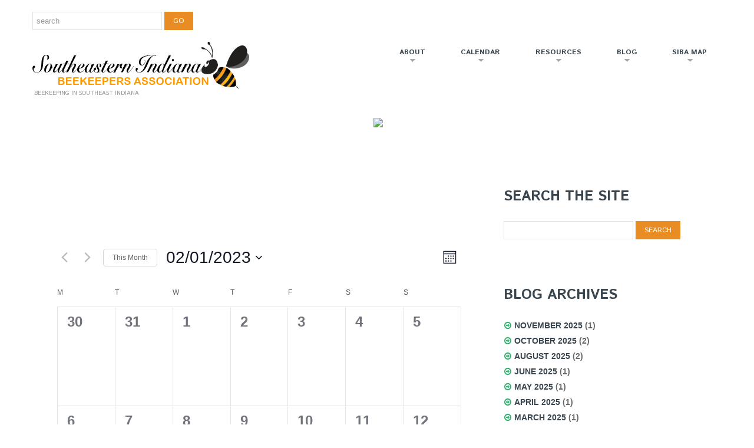

--- FILE ---
content_type: text/css
request_url: https://www.indianahoney.org/wp-content/themes/environmental-management-wordpress-theme-child-theme/style.css
body_size: -265
content:
/*--
	Theme Name: theme52293
	Theme URI: http://info.template-help.com/help/
	Description: A theme for Wordpress 4.4.x
	Author: Template_Help.com
	Author URI: http://info.template-help.com/help/
	Template: CherryFramework
	Version: 3.1.5
--*/

/* ----------------------------------------
	Please, You may put custom CSS here
---------------------------------------- */



--- FILE ---
content_type: text/css
request_url: https://www.indianahoney.org/wp-content/popupally-scripts/1-popupally-style.css?ver=2.1.6.5
body_size: 1873
content:
#popup-box-gfcr-1 .clear-gfcr, #popup-embedded-box-gfcr-1 .clear-gfcr {clear: both !important; height:0px !important; width: 100% !important;}#popup-box-gfcr-1.popupally-overlay-gfcr-1 {width:100%;height:100%;overflow:hidden;position:fixed;bottom:0;right:0;display:none;background-color:rgba(80,80,80,0.5) !important;}#popup-box-gfcr-1.popupally-opened-gfcr-1 {display:block !important;z-index:999999 !important;}#popup-box-gfcr-1 input, #popup-embedded-box-gfcr-1 input{min-width:initial !important;max-width:none !important;min-height:initial !important;max-height:none !important;}#popup-box-gfcr-1 .popupally-outer-gfcr-1, #popup-embedded-box-gfcr-1.popupally-outer-embedded-gfcr-1 {width:650px !important;background-color:#FEFEFE !important;}.popupally-end-page-follow-jehjsq-1 {	position:fixed !important;	bottom:0 !important;	z-index:99999 !important;}#popup-box-gfcr-1 .popupally-outer-gfcr-1 {position:absolute !important;top:20%;left:50%;margin-left:-325px;-webkit-box-shadow: 0 10px 25px rgba(0,0,0,0.5);-moz-box-shadow: 0 10px 25px rgba(0,0,0,0.5);box-shadow: 0 10px 25px rgba(0,0,0,0.5);-webkit-border-radius: 4px !important;-moz-border-radius: 4px !important;border-radius: 4px !important;z-index:999999 !important;}#popup-embedded-box-gfcr-1.popupally-outer-embedded-gfcr-1 {margin:0 auto !important;clear:both !important;-webkit-box-shadow: 0 10px 25px rgba(0,0,0,0.5);-moz-box-shadow: 0 10px 25px rgba(0,0,0,0.5);box-shadow: 0 10px 25px rgba(0,0,0,0.5);-webkit-border-radius: 4px;-moz-border-radius: 4px;border-radius: 4px;}#popup-box-gfcr-1 .popupally-inner-gfcr-1,#popup-embedded-box-gfcr-1 .popupally-inner-gfcr-1{overflow:visible !important;height:auto !important;padding:20px !important;text-align:center !important;}#popup-box-gfcr-1 .popupally-inner-gfcr-1 .content-gfcr,#popup-embedded-box-gfcr-1 .popupally-inner-gfcr-1 .content-gfcr {text-align: center !important;vertical-align: middle !important;width:100% !important;box-sizing:border-box !important;-moz-box-sizing:border-box !important;}#popup-box-gfcr-1 .popupally-inner-gfcr-1 .desc-gfcr,#popup-embedded-box-gfcr-1 .popupally-inner-gfcr-1 .desc-gfcr {font-family: "Palatino Linotype", "Book Antiqua", Palatino, serif !important;font-size:28px !important;line-height:30px !important;font-weight:700 !important;margin: 0 0 10px 0 !important;color:#444444 !important;display:block !important;text-align:center !important;box-sizing:border-box !important;-moz-box-sizing:border-box !important;cursor: pointer !important;}#popup-box-gfcr-1 .popupally-inner-gfcr-1 .popupally-center-gfcr .content-gfcr input[type="text"].field-gfcr,#popup-embedded-box-gfcr-1 .popupally-inner-gfcr-1 .popupally-center-gfcr .content-gfcr input[type="text"].field-gfcr,#popup-box-gfcr-1 .popupally-inner-gfcr-1 .popupally-center-gfcr .content-gfcr input[type="email"].field-gfcr,#popup-embedded-box-gfcr-1 .popupally-inner-gfcr-1 .popupally-center-gfcr .content-gfcr input[type="email"].field-gfcr {display:block !important;padding:15px 12px 15px 12px !important;margin:0 auto 10px auto !important;width:100% !important;font-family:Arial, Helvetica, sans-serif !important;font-size:16px !important;font-weight:400 !important;line-height:21px !important;color:#444444 !important;text-align:left !important;border: 1px solid #d4d3d3 !important;background:#f6f6f6 !important;-webkit-box-shadow: 0 1px 0 rgba(255,255,255,0.67),inset 0 1px 3px rgba(5,5,5,0.13) !important;-moz-box-shadow: 0 1px 0 rgba(255,255,255,0.67),inset 0 1px 3px rgba(5,5,5,0.13) !important;box-shadow: 0 1px 0 rgba(255,255,255,0.67),inset 0 1px 3px rgba(5,5,5,0.13) !important;-webkit-border-radius:3px !important;-moz-border-radius:3px !important;border-radius:3px !important;box-sizing:border-box !important;-moz-box-sizing:border-box !important;height:auto !important;float:none !important;}#popup-box-gfcr-1 .popupally-inner-gfcr-1 .popupally-center-gfcr .content-gfcr input[type="text"].field-gfcr::-webkit-input-placeholder,#popup-box-gfcr-1 .popupally-inner-gfcr-1 .popupally-center-gfcr .content-gfcr input[type="email"].field-gfcr::-webkit-input-placeholder{color:#444444 !important;}#popup-box-gfcr-1 .popupally-inner-gfcr-1 .popupally-center-gfcr .content-gfcr input[type="text"].field-gfcr:-moz-placeholder,#popup-box-gfcr-1 .popupally-inner-gfcr-1 .popupally-center-gfcr .content-gfcr input[type="email"].field-gfcr:-moz-placeholder{color:#444444 !important;}#popup-box-gfcr-1 .popupally-inner-gfcr-1 .popupally-center-gfcr .content-gfcr input[type="text"].field-gfcr::-moz-placeholder,#popup-box-gfcr-1 .popupally-inner-gfcr-1 .popupally-center-gfcr .content-gfcr input[type="email"].field-gfcr::-moz-placeholder{color:#444444 !important;}#popup-box-gfcr-1 .popupally-inner-gfcr-1 .popupally-center-gfcr .content-gfcr input[type="text"].field-gfcr:-ms-input-placeholder,#popup-box-gfcr-1 .popupally-inner-gfcr-1 .popupally-center-gfcr .content-gfcr input[type="email"].field-gfcr:-ms-input-placeholder{color:#444444 !important;}#popup-embedded-box-gfcr-1 .popupally-inner-gfcr-1 .popupally-center-gfcr .content-gfcr input[type="text"].field-gfcr::-webkit-input-placeholder,#popup-embedded-box-gfcr-1 .popupally-inner-gfcr-1 .popupally-center-gfcr .content-gfcr input[type="email"].field-gfcr::-webkit-input-placeholder{color:#444444 !important;}#popup-embedded-box-gfcr-1 .popupally-inner-gfcr-1 .popupally-center-gfcr .content-gfcr input[type="text"].field-gfcr:-moz-placeholder,#popup-embedded-box-gfcr-1 .popupally-inner-gfcr-1 .popupally-center-gfcr .content-gfcr input[type="email"].field-gfcr:-moz-placeholder{color:#444444 !important;}#popup-embedded-box-gfcr-1 .popupally-inner-gfcr-1 .popupally-center-gfcr .content-gfcr input[type="text"].field-gfcr::-moz-placeholder,#popup-embedded-box-gfcr-1 .popupally-inner-gfcr-1 .popupally-center-gfcr .content-gfcr input[type="email"].field-gfcr::-moz-placeholder{color:#444444 !important;}#popup-embedded-box-gfcr-1 .popupally-inner-gfcr-1 .popupally-center-gfcr .content-gfcr input[type="text"].field-gfcr:-ms-input-placeholder,#popup-embedded-box-gfcr-1 .popupally-inner-gfcr-1 .popupally-center-gfcr .content-gfcr input[type="email"].field-gfcr:-ms-input-placeholder{color:#444444 !important;}#popup-box-gfcr-1 .popupally-inner-gfcr-1 .popupally-center-gfcr .content-gfcr input[type="submit"].submit-gfcr,#popup-embedded-box-gfcr-1 .popupally-inner-gfcr-1 .popupally-center-gfcr .content-gfcr input[type="submit"].submit-gfcr{font-family:Arial, Helvetica, sans-serif !important;font-weight:700 !important;font-size:22px !important;line-height:27px !important;background-color:#00C98D !important;text-align:center !important;border-style: solid !important;border-width: 1pt !important;border-color:#C0C0C0 !important;-webkit-box-sizing: border-box !important;-moz-box-sizing: border-box !important;box-sizing: border-box !important;color:#FFFFFF !important;text-shadow: 0 0.1em 0.3em rgba(0,0,0,0.3) !important;cursor: pointer !important;-webkit-border-radius:3px !important;-moz-border-radius:3px !important;border-radius:3px !important;width:100% !important;padding:15px 0 15px 0 !important;margin:10px auto 10px auto !important;box-sizing:border-box !important;-moz-box-sizing:border-box !important;height:auto !important;background-image: none !important;float:none !important;-webkit-appearance: none !important;}#popup-box-gfcr-1 .popupally-inner-gfcr-1 .popupally-center-gfcr .content-gfcr input[type="submit"].submit-gfcr:hover,#popup-embedded-box-gfcr-1 .popupally-inner-gfcr-1 .popupally-center-gfcr .content-gfcr input[type="submit"].submit-gfcr:hover{background-color:#00C98D !important;color:#FFFFFF !important;background-image:none !important;}#popup-box-gfcr-1 .popupally-inner-gfcr-1 .privacy-gfcr,#popup-embedded-box-gfcr-1 .popupally-inner-gfcr-1 .privacy-gfcr{font-family:"Palatino Linotype", "Book Antiqua", Palatino, serif !important;font-weight:400 !important;font-size:14px !important;line-height:14px !important;color:#444444 !important;display: none !important;margin:10px 0 10px 0 !important;text-align:center !important;padding:0 !important;box-sizing:border-box !important;-moz-box-sizing:border-box !important;}#popup-box-gfcr-1 .popupally-outer-gfcr-1 .popupally-close-gfcr {background-image:url('/wp-content/plugins/popupally/resource/frontend/img/fancy_close.png') !important;background-size:cover !important;display: block !important;position: absolute !important;top: -12px !important;right: -12px !important;width: 30px !important;height: 30px !important;color: white !important;cursor: pointer !important;z-index:999999 !important;}#popup-box-gfcr-1 .popupally-inner-gfcr-1 .logo-row-gfcr,#popup-embedded-box-gfcr-1 .popupally-inner-gfcr-1 .logo-row-gfcr {margin:20px 0 20px 0 !important;display: block !important;}#popup-box-gfcr-1 .popupally-inner-gfcr-1 .logo-img-gfcr,#popup-embedded-box-gfcr-1 .popupally-inner-gfcr-1 .logo-img-gfcr {height: 120px !important;margin: 0 20px 0 0 !important;float: left !important;display: block !important;}#popup-box-gfcr-1 .popupally-inner-gfcr-1 .logo-text-gfcr,#popup-embedded-box-gfcr-1 .popupally-inner-gfcr-1 .logo-text-gfcr {height: auto !important;width: 100% !important;vertical-align: top !important;text-align:left !important;font-family:"Palatino Linotype", "Book Antiqua", Palatino, serif !important;font-size:24px !important;font-weight:400 !important;line-height:28px !important;color:#444444 !important;margin:0 !important;padding:0 !important;box-sizing:border-box !important;-moz-box-sizing:border-box !important;}@media (max-width: 960px) {	#popup-box-gfcr-1 .popupally-inner-gfcr-1,#popup-embedded-box-gfcr-1 .popupally-inner-gfcr-1{		padding:15px !important;	}	#popup-box-gfcr-1 .popupally-outer-gfcr-1{		width:480px !important;		top:20%;left:50%;margin-left:-240px;	}	#popup-embedded-box-gfcr-1.popupally-outer-embedded-gfcr-1{		width:480px !important;	}	#popup-box-gfcr-1 .popupally-inner-gfcr-1 .desc-gfcr,#popup-embedded-box-gfcr-1 .popupally-inner-gfcr-1 .desc-gfcr{		font-size:24px !important;		line-height:26px !important;	}	#popup-box-gfcr-1 .popupally-inner-gfcr-1 .popupally-center-gfcr .content-gfcr input[type="text"].field-gfcr,#popup-embedded-box-gfcr-1 .popupally-inner-gfcr-1 .popupally-center-gfcr .content-gfcr input[type="text"].field-gfcr,	#popup-box-gfcr-1 .popupally-inner-gfcr-1 .popupally-center-gfcr .content-gfcr input[type="email"].field-gfcr,#popup-embedded-box-gfcr-1 .popupally-inner-gfcr-1 .popupally-center-gfcr .content-gfcr input[type="email"].field-gfcr {		padding:10px 10px 10px 10px !important;		font-size: 12px !important;		line-height: 18px !important;		width:100% !important;		-webkit-border-radius:3px !important;		-moz-border-radius:3px !important;		border-radius:3px !important;		margin-bottom:7px !important;	}	#popup-box-gfcr-1 .popupally-inner-gfcr-1 .popupally-center-gfcr .content-gfcr input[type="submit"].submit-gfcr,#popup-embedded-box-gfcr-1 .popupally-inner-gfcr-1 .popupally-center-gfcr .content-gfcr input[type="submit"].submit-gfcr {		font-size: 18px !important;		line-height: 24px !important;		padding:10px 0 10px 0 !important;		width:100% !important;		-webkit-border-radius:3px !important;		-moz-border-radius:3px !important;		border-radius:3px !important;	}	#popup-box-gfcr-1 .popupally-inner-gfcr-1 .privacy-gfcr,#popup-embedded-box-gfcr-1 .popupally-inner-gfcr-1 .privacy-gfcr{		font-size:10px !important;		line-height:10px !important;	}	#popup-box-gfcr-1 .popupally-inner-gfcr-1 .logo-img-gfcr,#popup-embedded-box-gfcr-1 .popupally-inner-gfcr-1 .logo-img-gfcr {		height:80px !important;		margin:0 15px 0 0 !important;	}	#popup-box-gfcr-1 .popupally-inner-gfcr-1 .logo-text-gfcr,#popup-embedded-box-gfcr-1 .popupally-inner-gfcr-1 .logo-text-gfcr {		font-size:20px !important;		line-height:22px !important;	}}@media (max-width: 640px) {	#popup-box-gfcr-1 .popupally-inner-gfcr-1,#popup-embedded-box-gfcr-1 .popupally-inner-gfcr-1{		padding:10px !important;	}	#popup-box-gfcr-1 .popupally-outer-gfcr-1{		width:300px !important;		top:20%;left:50%;margin-left:-150px;	}	#popup-embedded-box-gfcr-1.popupally-outer-embedded-gfcr-1{		width:300px !important;	}	#popup-box-gfcr-1 .popupally-inner-gfcr-1 .desc-gfcr,#popup-embedded-box-gfcr-1 .popupally-inner-gfcr-1 .desc-gfcr{		font-size:18px !important;		line-height:20px !important;	}	#popup-box-gfcr-1 .popupally-inner-gfcr-1 .popupally-center-gfcr .content-gfcr input[type="text"].field-gfcr,#popup-embedded-box-gfcr-1 .popupally-inner-gfcr-1 .popupally-center-gfcr .content-gfcr input[type="text"].field-gfcr,	#popup-box-gfcr-1 .popupally-inner-gfcr-1 .popupally-center-gfcr .content-gfcr input[type="email"].field-gfcr,#popup-embedded-box-gfcr-1 .popupally-inner-gfcr-1 .popupally-center-gfcr .content-gfcr input[type="email"].field-gfcr {		padding:10px 6px 10px 6px !important;		font-size: 10px !important;		line-height: 14px !important;		width:100% !important;		-webkit-border-radius:3px !important;		-moz-border-radius:3px !important;		border-radius:3px !important;		margin-bottom:5px !important;	}	#popup-box-gfcr-1 .popupally-inner-gfcr-1 .popupally-center-gfcr .content-gfcr input[type="submit"].submit-gfcr,#popup-embedded-box-gfcr-1 .popupally-inner-gfcr-1 .popupally-center-gfcr .content-gfcr input[type="submit"].submit-gfcr {		font-size: 16px !important;		line-height: 20px !important;		padding:8px 0 8px 0 !important;		width:100% !important;		-webkit-border-radius:3px !important;		-moz-border-radius:3px !important;		border-radius:3px !important;	}	#popup-box-gfcr-1 .popupally-inner-gfcr-1 .privacy-gfcr,#popup-embedded-box-gfcr-1 .popupally-inner-gfcr-1 .privacy-gfcr{		font-size:8px !important;		line-height:8px !important;	}	#popup-box-gfcr-1 .popupally-inner-gfcr-1 .logo-img-gfcr,#popup-embedded-box-gfcr-1 .popupally-inner-gfcr-1 .logo-img-gfcr {		height:60px !important;		margin:0 10px 0 0 !important;	}	#popup-box-gfcr-1 .popupally-inner-gfcr-1 .logo-text-gfcr,#popup-embedded-box-gfcr-1 .popupally-inner-gfcr-1 .logo-text-gfcr {		font-size:12px !important;		line-height:14px !important;	}}#popup-box-gfcr-2 .clear-gfcr, #popup-embedded-box-gfcr-2 .clear-gfcr {clear: both !important; height:0px !important; width: 100% !important;}#popup-box-gfcr-2.popupally-overlay-gfcr-2 {width:100%;height:100%;overflow:hidden;position:fixed;bottom:0;right:0;display:none;background-color:rgba(80,80,80,0.5) !important;}#popup-box-gfcr-2.popupally-opened-gfcr-2 {display:block !important;z-index:999999 !important;}#popup-box-gfcr-2 input, #popup-embedded-box-gfcr-2 input{min-width:initial !important;max-width:none !important;min-height:initial !important;max-height:none !important;}#popup-box-gfcr-2 .popupally-outer-gfcr-2, #popup-embedded-box-gfcr-2.popupally-outer-embedded-gfcr-2 {width:650px !important;background-color:#FEFEFE !important;}.popupally-end-page-follow-jehjsq-2 {	position:fixed !important;	bottom:0 !important;	z-index:99999 !important;}#popup-box-gfcr-2 .popupally-outer-gfcr-2 {position:absolute !important;top:20%;left:50%;margin-left:-325px;-webkit-box-shadow: 0 10px 25px rgba(0,0,0,0.5);-moz-box-shadow: 0 10px 25px rgba(0,0,0,0.5);box-shadow: 0 10px 25px rgba(0,0,0,0.5);-webkit-border-radius: 4px !important;-moz-border-radius: 4px !important;border-radius: 4px !important;z-index:999999 !important;}#popup-embedded-box-gfcr-2.popupally-outer-embedded-gfcr-2 {margin:0 auto !important;clear:both !important;-webkit-box-shadow: 0 10px 25px rgba(0,0,0,0.5);-moz-box-shadow: 0 10px 25px rgba(0,0,0,0.5);box-shadow: 0 10px 25px rgba(0,0,0,0.5);-webkit-border-radius: 4px;-moz-border-radius: 4px;border-radius: 4px;}#popup-box-gfcr-2 .popupally-inner-gfcr-2,#popup-embedded-box-gfcr-2 .popupally-inner-gfcr-2{overflow:visible !important;height:auto !important;padding:20px !important;text-align:center !important;}#popup-box-gfcr-2 .popupally-inner-gfcr-2 .content-gfcr,#popup-embedded-box-gfcr-2 .popupally-inner-gfcr-2 .content-gfcr {text-align: center !important;vertical-align: middle !important;width:100% !important;box-sizing:border-box !important;-moz-box-sizing:border-box !important;}#popup-box-gfcr-2 .popupally-inner-gfcr-2 .desc-gfcr,#popup-embedded-box-gfcr-2 .popupally-inner-gfcr-2 .desc-gfcr {font-family: "Palatino Linotype", "Book Antiqua", Palatino, serif !important;font-size:28px !important;line-height:30px !important;font-weight:700 !important;margin: 0 0 10px 0 !important;color:#444444 !important;display:block !important;text-align:center !important;box-sizing:border-box !important;-moz-box-sizing:border-box !important;cursor: pointer !important;}#popup-box-gfcr-2 .popupally-inner-gfcr-2 .popupally-center-gfcr .content-gfcr input[type="text"].field-gfcr,#popup-embedded-box-gfcr-2 .popupally-inner-gfcr-2 .popupally-center-gfcr .content-gfcr input[type="text"].field-gfcr,#popup-box-gfcr-2 .popupally-inner-gfcr-2 .popupally-center-gfcr .content-gfcr input[type="email"].field-gfcr,#popup-embedded-box-gfcr-2 .popupally-inner-gfcr-2 .popupally-center-gfcr .content-gfcr input[type="email"].field-gfcr {display:block !important;padding:15px 12px 15px 12px !important;margin:0 auto 10px auto !important;width:100% !important;font-family:Arial, Helvetica, sans-serif !important;font-size:16px !important;font-weight:400 !important;line-height:21px !important;color:#444444 !important;text-align:left !important;border: 1px solid #d4d3d3 !important;background:#f6f6f6 !important;-webkit-box-shadow: 0 1px 0 rgba(255,255,255,0.67),inset 0 1px 3px rgba(5,5,5,0.13) !important;-moz-box-shadow: 0 1px 0 rgba(255,255,255,0.67),inset 0 1px 3px rgba(5,5,5,0.13) !important;box-shadow: 0 1px 0 rgba(255,255,255,0.67),inset 0 1px 3px rgba(5,5,5,0.13) !important;-webkit-border-radius:3px !important;-moz-border-radius:3px !important;border-radius:3px !important;box-sizing:border-box !important;-moz-box-sizing:border-box !important;height:auto !important;float:none !important;}#popup-box-gfcr-2 .popupally-inner-gfcr-2 .popupally-center-gfcr .content-gfcr input[type="text"].field-gfcr::-webkit-input-placeholder,#popup-box-gfcr-2 .popupally-inner-gfcr-2 .popupally-center-gfcr .content-gfcr input[type="email"].field-gfcr::-webkit-input-placeholder{color:#444444 !important;}#popup-box-gfcr-2 .popupally-inner-gfcr-2 .popupally-center-gfcr .content-gfcr input[type="text"].field-gfcr:-moz-placeholder,#popup-box-gfcr-2 .popupally-inner-gfcr-2 .popupally-center-gfcr .content-gfcr input[type="email"].field-gfcr:-moz-placeholder{color:#444444 !important;}#popup-box-gfcr-2 .popupally-inner-gfcr-2 .popupally-center-gfcr .content-gfcr input[type="text"].field-gfcr::-moz-placeholder,#popup-box-gfcr-2 .popupally-inner-gfcr-2 .popupally-center-gfcr .content-gfcr input[type="email"].field-gfcr::-moz-placeholder{color:#444444 !important;}#popup-box-gfcr-2 .popupally-inner-gfcr-2 .popupally-center-gfcr .content-gfcr input[type="text"].field-gfcr:-ms-input-placeholder,#popup-box-gfcr-2 .popupally-inner-gfcr-2 .popupally-center-gfcr .content-gfcr input[type="email"].field-gfcr:-ms-input-placeholder{color:#444444 !important;}#popup-embedded-box-gfcr-2 .popupally-inner-gfcr-2 .popupally-center-gfcr .content-gfcr input[type="text"].field-gfcr::-webkit-input-placeholder,#popup-embedded-box-gfcr-2 .popupally-inner-gfcr-2 .popupally-center-gfcr .content-gfcr input[type="email"].field-gfcr::-webkit-input-placeholder{color:#444444 !important;}#popup-embedded-box-gfcr-2 .popupally-inner-gfcr-2 .popupally-center-gfcr .content-gfcr input[type="text"].field-gfcr:-moz-placeholder,#popup-embedded-box-gfcr-2 .popupally-inner-gfcr-2 .popupally-center-gfcr .content-gfcr input[type="email"].field-gfcr:-moz-placeholder{color:#444444 !important;}#popup-embedded-box-gfcr-2 .popupally-inner-gfcr-2 .popupally-center-gfcr .content-gfcr input[type="text"].field-gfcr::-moz-placeholder,#popup-embedded-box-gfcr-2 .popupally-inner-gfcr-2 .popupally-center-gfcr .content-gfcr input[type="email"].field-gfcr::-moz-placeholder{color:#444444 !important;}#popup-embedded-box-gfcr-2 .popupally-inner-gfcr-2 .popupally-center-gfcr .content-gfcr input[type="text"].field-gfcr:-ms-input-placeholder,#popup-embedded-box-gfcr-2 .popupally-inner-gfcr-2 .popupally-center-gfcr .content-gfcr input[type="email"].field-gfcr:-ms-input-placeholder{color:#444444 !important;}#popup-box-gfcr-2 .popupally-inner-gfcr-2 .popupally-center-gfcr .content-gfcr input[type="submit"].submit-gfcr,#popup-embedded-box-gfcr-2 .popupally-inner-gfcr-2 .popupally-center-gfcr .content-gfcr input[type="submit"].submit-gfcr{font-family:Arial, Helvetica, sans-serif !important;font-weight:700 !important;font-size:22px !important;line-height:27px !important;background-color:#00C98D !important;text-align:center !important;border-style: solid !important;border-width: 1pt !important;border-color:#C0C0C0 !important;-webkit-box-sizing: border-box !important;-moz-box-sizing: border-box !important;box-sizing: border-box !important;color:#FFFFFF !important;text-shadow: 0 0.1em 0.3em rgba(0,0,0,0.3) !important;cursor: pointer !important;-webkit-border-radius:3px !important;-moz-border-radius:3px !important;border-radius:3px !important;width:100% !important;padding:15px 0 15px 0 !important;margin:10px auto 10px auto !important;box-sizing:border-box !important;-moz-box-sizing:border-box !important;height:auto !important;background-image: none !important;float:none !important;-webkit-appearance: none !important;}#popup-box-gfcr-2 .popupally-inner-gfcr-2 .popupally-center-gfcr .content-gfcr input[type="submit"].submit-gfcr:hover,#popup-embedded-box-gfcr-2 .popupally-inner-gfcr-2 .popupally-center-gfcr .content-gfcr input[type="submit"].submit-gfcr:hover{background-color:#00C98D !important;color:#FFFFFF !important;background-image:none !important;}#popup-box-gfcr-2 .popupally-inner-gfcr-2 .privacy-gfcr,#popup-embedded-box-gfcr-2 .popupally-inner-gfcr-2 .privacy-gfcr{font-family:"Palatino Linotype", "Book Antiqua", Palatino, serif !important;font-weight:400 !important;font-size:14px !important;line-height:14px !important;color:#444444 !important;display: block !important;margin:10px 0 10px 0 !important;text-align:center !important;padding:0 !important;box-sizing:border-box !important;-moz-box-sizing:border-box !important;}#popup-box-gfcr-2 .popupally-outer-gfcr-2 .popupally-close-gfcr {background-image:url('/wp-content/plugins/popupally/resource/frontend/img/fancy_close.png') !important;background-size:cover !important;display: block !important;position: absolute !important;top: -12px !important;right: -12px !important;width: 30px !important;height: 30px !important;color: white !important;cursor: pointer !important;z-index:999999 !important;}#popup-box-gfcr-2 .popupally-inner-gfcr-2 .logo-row-gfcr,#popup-embedded-box-gfcr-2 .popupally-inner-gfcr-2 .logo-row-gfcr {margin:20px 0 20px 0 !important;display: block !important;}#popup-box-gfcr-2 .popupally-inner-gfcr-2 .logo-img-gfcr,#popup-embedded-box-gfcr-2 .popupally-inner-gfcr-2 .logo-img-gfcr {height: 120px !important;margin: 0 20px 0 0 !important;float: left !important;display: block !important;}#popup-box-gfcr-2 .popupally-inner-gfcr-2 .logo-text-gfcr,#popup-embedded-box-gfcr-2 .popupally-inner-gfcr-2 .logo-text-gfcr {height: auto !important;width: 100% !important;vertical-align: top !important;text-align:left !important;font-family:"Palatino Linotype", "Book Antiqua", Palatino, serif !important;font-size:24px !important;font-weight:400 !important;line-height:28px !important;color:#444444 !important;margin:0 !important;padding:0 !important;box-sizing:border-box !important;-moz-box-sizing:border-box !important;}@media (max-width: 960px) {	#popup-box-gfcr-2 .popupally-inner-gfcr-2,#popup-embedded-box-gfcr-2 .popupally-inner-gfcr-2{		padding:15px !important;	}	#popup-box-gfcr-2 .popupally-outer-gfcr-2{		width:480px !important;		top:20%;left:50%;margin-left:-240px;	}	#popup-embedded-box-gfcr-2.popupally-outer-embedded-gfcr-2{		width:480px !important;	}	#popup-box-gfcr-2 .popupally-inner-gfcr-2 .desc-gfcr,#popup-embedded-box-gfcr-2 .popupally-inner-gfcr-2 .desc-gfcr{		font-size:24px !important;		line-height:26px !important;	}	#popup-box-gfcr-2 .popupally-inner-gfcr-2 .popupally-center-gfcr .content-gfcr input[type="text"].field-gfcr,#popup-embedded-box-gfcr-2 .popupally-inner-gfcr-2 .popupally-center-gfcr .content-gfcr input[type="text"].field-gfcr,	#popup-box-gfcr-2 .popupally-inner-gfcr-2 .popupally-center-gfcr .content-gfcr input[type="email"].field-gfcr,#popup-embedded-box-gfcr-2 .popupally-inner-gfcr-2 .popupally-center-gfcr .content-gfcr input[type="email"].field-gfcr {		padding:10px 10px 10px 10px !important;		font-size: 12px !important;		line-height: 18px !important;		width:100% !important;		-webkit-border-radius:3px !important;		-moz-border-radius:3px !important;		border-radius:3px !important;		margin-bottom:7px !important;	}	#popup-box-gfcr-2 .popupally-inner-gfcr-2 .popupally-center-gfcr .content-gfcr input[type="submit"].submit-gfcr,#popup-embedded-box-gfcr-2 .popupally-inner-gfcr-2 .popupally-center-gfcr .content-gfcr input[type="submit"].submit-gfcr {		font-size: 18px !important;		line-height: 24px !important;		padding:10px 0 10px 0 !important;		width:100% !important;		-webkit-border-radius:3px !important;		-moz-border-radius:3px !important;		border-radius:3px !important;	}	#popup-box-gfcr-2 .popupally-inner-gfcr-2 .privacy-gfcr,#popup-embedded-box-gfcr-2 .popupally-inner-gfcr-2 .privacy-gfcr{		font-size:10px !important;		line-height:10px !important;	}	#popup-box-gfcr-2 .popupally-inner-gfcr-2 .logo-img-gfcr,#popup-embedded-box-gfcr-2 .popupally-inner-gfcr-2 .logo-img-gfcr {		height:80px !important;		margin:0 15px 0 0 !important;	}	#popup-box-gfcr-2 .popupally-inner-gfcr-2 .logo-text-gfcr,#popup-embedded-box-gfcr-2 .popupally-inner-gfcr-2 .logo-text-gfcr {		font-size:20px !important;		line-height:22px !important;	}}@media (max-width: 640px) {	#popup-box-gfcr-2 .popupally-inner-gfcr-2,#popup-embedded-box-gfcr-2 .popupally-inner-gfcr-2{		padding:10px !important;	}	#popup-box-gfcr-2 .popupally-outer-gfcr-2{		width:300px !important;		top:20%;left:50%;margin-left:-150px;	}	#popup-embedded-box-gfcr-2.popupally-outer-embedded-gfcr-2{		width:300px !important;	}	#popup-box-gfcr-2 .popupally-inner-gfcr-2 .desc-gfcr,#popup-embedded-box-gfcr-2 .popupally-inner-gfcr-2 .desc-gfcr{		font-size:18px !important;		line-height:20px !important;	}	#popup-box-gfcr-2 .popupally-inner-gfcr-2 .popupally-center-gfcr .content-gfcr input[type="text"].field-gfcr,#popup-embedded-box-gfcr-2 .popupally-inner-gfcr-2 .popupally-center-gfcr .content-gfcr input[type="text"].field-gfcr,	#popup-box-gfcr-2 .popupally-inner-gfcr-2 .popupally-center-gfcr .content-gfcr input[type="email"].field-gfcr,#popup-embedded-box-gfcr-2 .popupally-inner-gfcr-2 .popupally-center-gfcr .content-gfcr input[type="email"].field-gfcr {		padding:10px 6px 10px 6px !important;		font-size: 10px !important;		line-height: 14px !important;		width:100% !important;		-webkit-border-radius:3px !important;		-moz-border-radius:3px !important;		border-radius:3px !important;		margin-bottom:5px !important;	}	#popup-box-gfcr-2 .popupally-inner-gfcr-2 .popupally-center-gfcr .content-gfcr input[type="submit"].submit-gfcr,#popup-embedded-box-gfcr-2 .popupally-inner-gfcr-2 .popupally-center-gfcr .content-gfcr input[type="submit"].submit-gfcr {		font-size: 16px !important;		line-height: 20px !important;		padding:8px 0 8px 0 !important;		width:100% !important;		-webkit-border-radius:3px !important;		-moz-border-radius:3px !important;		border-radius:3px !important;	}	#popup-box-gfcr-2 .popupally-inner-gfcr-2 .privacy-gfcr,#popup-embedded-box-gfcr-2 .popupally-inner-gfcr-2 .privacy-gfcr{		font-size:8px !important;		line-height:8px !important;	}	#popup-box-gfcr-2 .popupally-inner-gfcr-2 .logo-img-gfcr,#popup-embedded-box-gfcr-2 .popupally-inner-gfcr-2 .logo-img-gfcr {		height:60px !important;		margin:0 10px 0 0 !important;	}	#popup-box-gfcr-2 .popupally-inner-gfcr-2 .logo-text-gfcr,#popup-embedded-box-gfcr-2 .popupally-inner-gfcr-2 .logo-text-gfcr {		font-size:12px !important;		line-height:14px !important;	}}

--- FILE ---
content_type: text/css
request_url: https://www.indianahoney.org/wp-content/themes/environmental-management-wordpress-theme-child-theme/main-style.css
body_size: 6023
content:
@import url("../CherryFramework/style.css");
@import url(//fonts.googleapis.com/css?family=Istok+Web:400);
@import url(//fonts.googleapis.com/css?family=Istok+Web:700);
.main-holder {
	position:static;
	overflow:hidden;
}
@media (max-width: 767px) {
	body { padding:0; }
	header.header, .content-holder, footer.footer {
		padding-left:20px !important;
		padding-right:20px !important;
	}
}
a {
	-webkit-transition:all 0.3s ease;
	-moz-transition:all 0.3s ease;
	-o-transition:all 0.3s ease;
	transition:all 0.3s ease;
}
a:hover, a:focus { text-decoration:none; }
h1, h2, h3, h4, h5, h6 { margin-top:0; }
h1, h2, h3, h5 { text-transform:uppercase; }
h1, h2 { margin-bottom:32px; }
h1 strong, h2 strong {
	font-size:50px;
	line-height:85px;
	color:#e98c23;
}
h4 { margin-bottom:5px; }
h5 { margin-bottom:4px; }
@media (min-width: 768px) and (max-width: 979px) {
	.main-holder h2 {
		font-size:20px;
		line-height:20px;
	}
}
p { margin:0 0 20px; }
.title-section {
	position:relative;
	padding:25px 0 20px;
	margin:0;
	text-align:center;
}
.title-section .title-img-holder {
	position:absolute;
	overflow:hidden;
	top:0;
	left:0;
	width:100%;
	height:100%;
	z-index:-1;
}
.title-section .title-img-holder .title-img {
	max-width:none;
	width:100%;
}
@media (max-width: 767px) {
	.title-section .title-img-holder .title-img { width:auto; }
}
.title-section.with-img .title-header { color:#fff; }
.title-header { margin:0; }
.thumbHover { position:relative; }
.thumbHover:before {
	-webkit-transition:all 0.35s ease;
	-moz-transition:all 0.35s ease;
	-o-transition:all 0.35s ease;
	transition:all 0.35s ease;
	-webkit-transform:scale(.35);
	-moz-transform:scale(.35);
	-ms-transform:scale(.35);
	-o-transform:scale(.35);
	transform:scale(.35);
	visibility:hidden;
	opacity:0;
	content:'';
	position:absolute;
	top:10px;
	left:10px;
	bottom:10px;
	right:10px;
	border:solid 2px #39464f;
	z-index:5;
}
.thumbHover img {
	-webkit-transition:all 0.35s ease;
	-moz-transition:all 0.35s ease;
	-o-transition:all 0.35s ease;
	transition:all 0.35s ease;
	-webkit-transform:scale(1);
	-moz-transform:scale(1);
	-ms-transform:scale(1);
	-o-transform:scale(1);
	transform:scale(1);
}
.thumbHover:hover:before {
	-webkit-transform:scale(1);
	-moz-transform:scale(1);
	-ms-transform:scale(1);
	-o-transform:scale(1);
	transform:scale(1);
	visibility:visible;
	opacity:1;
}
.thumbHover:hover img {
	-webkit-transform:scale(1.15);
	-moz-transform:scale(1.15);
	-ms-transform:scale(1.15);
	-o-transform:scale(1.15);
	transform:scale(1.15);
}
.header {
	padding:35px 0 30px 0;
	border:none;
	background:none;
}
.header .hidden-phone #search-header {
	top:-20px;
	float:none;
}
.search-form .search-form_it { border-color:#e1e1e1; }
.search-form .search-form_is {
	-webkit-transition:all 0.3s ease;
	-moz-transition:all 0.3s ease;
	-o-transition:all 0.3s ease;
	transition:all 0.3s ease;
	-webkit-border-radius:0;
	-moz-border-radius:0;
	border-radius:0;
	padding:0 15px;
	height:31px;
	vertical-align:top;
	background:#e98c23;
}
.search-form .search-form_is:hover { background:#39464f; }
.logo .logo_h__txt { text-transform:uppercase; }
.logo .logo_h__txt .logo_link {
	color:inherit;
	text-decoration:none;
}
.logo .logo_h__txt .logo_link:hover, .logo .logo_h__txt .logo_link:visited {
	text-decoration:none;
	color:inherit;
}
.logo_tagline {
	margin:0;
	padding:0 0 0 3px;
	text-transform:uppercase;
	color:#969595;
	font:10px/15px 'Istok Web', sans-serif;
}
@media (max-width: 767px) {
	.logo, .logo.pull-left {
		float:none;
		width:100%;
		text-align:center;
		padding:0 10px;
		max-width:100%;
		-webkit-box-sizing:border-box;
		-moz-box-sizing:border-box;
		box-sizing:border-box;
	}
}
.nav__primary.isStuck {
	width:940px;
	margin-left:-470px;
	margin-top:0;
	left:50%;
}
.nav__primary.isStuck:before {
	content:'';
	position:absolute;
	display:block;
	width:500%;
	height:100%;
	top:0;
	left:-200%;
	background:#fff;
}
@media (min-width: 1200px) {
	.nav__primary.isStuck {
		width:1170px;
		margin-left:-585px;
	}
}
@media (min-width: 768px) and (max-width: 979px) {
	.nav__primary.isStuck {
		width:724px;
		margin-left:-362px;
	}
}
@media (max-width: 767px) {
	.nav__primary.isStuck:before { display:none; }
}
@media (max-width: 767px) {
	.nav__primary.isStuck {
		width:auto;
		margin-top:25px;
		margin-left:0;
		position:static !important;
	}
	.pseudoStickyBlock { display:none !important; }
}
.nav__primary { margin:25px 0 0; }
#topnav li {
	margin-left:5px;
	background:none;
}
#topnav li a {
	-webkit-transition:all 0.2s ease;
	-moz-transition:all 0.2s ease;
	-o-transition:all 0.2s ease;
	transition:all 0.2s ease;
	-webkit-transition-delay:0s;
	-moz-transition-delay:0s;
	-o-transition-delay:0s;
	transition-delay:0s;
	position:relative;
	padding:20px 20px 15px;
	border:none;
	text-transform:uppercase;
	z-index:3;
}
#topnav li a:after {
	-webkit-transition:all 0.35s ease;
	-moz-transition:all 0.35s ease;
	-o-transition:all 0.35s ease;
	transition:all 0.35s ease;
	content:'';
	position:absolute;
	top:-60px;
	left:0;
	width:100%;
	height:0;
	background:#e98c23;
	z-index:-1;
}
#topnav li a .sf-sub-indicator {
	top:70%;
	right:50%;
	margin-right:-5px;
	background:url(images/arrows-ffffff.png) 0 -100px no-repeat;
}
#topnav li .sub-menu {
	margin-top:8px;
	padding:15px 25px;
	width:auto;
	background:#39464f;
}
#topnav li .sub-menu li {
	width:auto;
	float:none;
	display:block;
	margin:4px 0;
	text-align:left;
	background:none;
}
#topnav li .sub-menu li a {
	padding:0px 0px;
	white-space:nowrap;
	display:inline-block;
	border:none;
	font:bold 12px/18px 'Istok Web', sans-serif;
	color:#fff;
}
#topnav li .sub-menu li a:after { display:none; }
#topnav li .sub-menu li a .sf-sub-indicator {
	top:22%;
	right:-10px;
	background:url(images/arrows-ffffff.png) 0 0 no-repeat;
}
#topnav li .sub-menu li > a:hover, #topnav li .sub-menu li.sfHover > a, #topnav li .sub-menu li.current-menu-item > a {
	color:#e98c23;
	background:none;
}
#topnav li .sub-menu li > a:hover .sf-sub-indicator, #topnav li .sub-menu li.sfHover > a .sf-sub-indicator, #topnav li .sub-menu li.current-menu-item > a .sf-sub-indicator { background:url(images/arrows-ffffff.png) -10px 0 no-repeat; }
#topnav li .sub-menu .sub-menu {
	margin:-19px 0 0 27px;
	left:100%;
}
#topnav li:first-child { margin-left:0; }
#topnav li.current-menu-item > a, #topnav li.sfHover > a, #topnav li a:hover {
	-webkit-transition-delay:.1s;
	-moz-transition-delay:.1s;
	-o-transition-delay:.1s;
	transition-delay:.1s;
	color:#fff;
	background:none;
}
#topnav li.current-menu-item > a:after, #topnav li.sfHover > a:after, #topnav li a:hover:after { height:113px; }
#topnav li.current-menu-item > a .sf-sub-indicator, #topnav li.sfHover > a .sf-sub-indicator, #topnav li a:hover .sf-sub-indicator {
	-webkit-transition-delay:.2s;
	-moz-transition-delay:.2s;
	-o-transition-delay:.2s;
	transition-delay:.2s;
	background:url(images/arrows-ffffff.png) -10px -100px no-repeat;
}
@media (min-width: 1200px) {
	#topnav li { margin-left:10px; }
	#topnav li a { padding:20px 25px 15px; }
}
@media (min-width: 768px) and (max-width: 979px) {
	#topnav li a { padding:20px 10px 15px; }
}
.slider .camera_wrap { margin:0 !important; }
.slider .camera_wrap .camera_pag {
	position:absolute;
	bottom:0;
}
.slider .camera_wrap .camera_pag li { background:#fff; }
.slider .camera_wrap .camera_pag li.cameracurrent span, .slider .camera_wrap .camera_pag li:hover span { background:#e98c23; }
.slider .camera_thumbs {
	position:absolute;
	width:100%;
	bottom:8px;
	text-align:center;
}
.slider .camera_thumbs .camera_thumbs_cont { background:#fff; }
.slider .camera_thumbs .camera_thumbs_cont ul { width:auto !important; }
.slider .camera_thumbs .camera_thumbs_cont ul li > img { border:none; }
.slider .camera_command_wrap { display:inline-block; }
.slider .camera_thumbs_cont {
	-webkit-border-radius:0px;
	-moz-border-radius:0px;
	border-radius:0px;
}
.page-template-page-home-php .content-holder { padding-bottom:0; }
#content { padding-top:80px; }
.content-holder { z-index:3; }
#back-top-wrapper { display:none !important; }
.back-top {
	margin-top:35px;
	position:relative;
	display:inline-block;
	width:42px;
	height:42px;
	z-index:5;
}
.back-top span {
	display:block;
	width:100%;
	height:100%;
	background:url(images/back-top.png) 0 0 no-repeat;
}
.back-top:before {
	-webkit-transition:all 0.3s ease;
	-moz-transition:all 0.3s ease;
	-o-transition:all 0.3s ease;
	transition:all 0.3s ease;
	-webkit-transform:scale(1);
	-moz-transform:scale(1);
	-ms-transform:scale(1);
	-o-transform:scale(1);
	transform:scale(1);
	-webkit-border-radius:50%;
	-moz-border-radius:50%;
	border-radius:50%;
	content:'';
	position:absolute;
	width:100%;
	height:100%;
	top:0;
	left:0;
	background:#e6e8eb;
	z-index:-1;
}
.back-top:hover:before {
	-webkit-transform:scale(1.2);
	-moz-transform:scale(1.2);
	-ms-transform:scale(1.2);
	-o-transform:scale(1.2);
	transform:scale(1.2);
}
.thumbnail, a.thumbnail:focus {
	-webkit-box-shadow:none;
	-moz-box-shadow:none;
	box-shadow:none;
	overflow:hidden;
	padding:0px;
	display:block;
	border:none;
}
a.thumbnail:hover {
	-webkit-box-shadow:none;
	-moz-box-shadow:none;
	box-shadow:none;
}
.breadcrumb.breadcrumb__t {
	padding:0;
	border:none;
	color:#e98c23;
	background:none;
}
.breadcrumb.breadcrumb__t li {
	text-shadow:none;
	text-transform:uppercase;
	font-weight:bold;
}
.breadcrumb.breadcrumb__t a {
	text-decoration:none;
	color:#fff;
}
.breadcrumb.breadcrumb__t .divider:after {
	font:13px/21px Arial, Helvetica, sans-serif;
	color:#fff;
}
.breadcrumb.breadcrumb__t a:hover, .breadcrumb.breadcrumb__t .active { color:#39464f; }
#sidebar {
	padding-top:80px;
	overflow:hidden;
}
#sidebar .widget {
	overflow:hidden;
	margin-bottom:50px;
}
#sidebar .widget h3 { margin-bottom:30px; }
#sidebar .thumbnail { margin-top:0; }
#sidebar time {
	display:block;
	margin-bottom:3px;
	font-size:10px;
	line-height:14px;
	color:#39464f;
	text-transform:uppercase;
}
#sidebar .post-list_h {
	font-size:16px;
	line-height:16px;
	margin-bottom:3px;
}
#sidebar .post-list_h a { color:#e98c23; }
#sidebar .post-list_h a:hover { color:#39464f; }
#sidebar .children {
	padding:0;
	margin:10px 0 -10px;
}
#sidebar ul { margin:0; }
#sidebar ul li {
	list-style-type:none;
	margin-bottom:6px;
	padding-left:18px;
	font-size:14px;
	line-height:20px;
	font-weight:bold;
	text-transform:uppercase;
	background:url(images/list_arr2.png) 0 3px no-repeat;
}
#sidebar ul li a {
	vertical-align:top;
	line-height:20px;
	color:#39464f;
}
#sidebar ul li a:hover { color:#e98c23; }
#sidebar .unstyled li {
	font-size:13px;
	line-height:21px;
	padding:0;
	border:none;
	background:none;
	margin-bottom:20px;
}
#sidebar .unstyled li .btn {
	padding:0;
	height:20px;
	line-height:20px !important;
	color:#39464f;
	border:none;
	background:none;
}
#sidebar .unstyled li .btn:before { display:none; }
#sidebar .unstyled li .btn:hover { color:#e98c23; }
.portfolio_item_holder .thumbnail__portfolio { margin-bottom:25px; }
.portfolio_item_holder .caption__portfolio h3 {
	margin-top:0px;
	font-size:14px;
	line-height:21px;
	font-weight:bold;
	text-transform:uppercase;
	margin-bottom:0;
}
.portfolio_item_holder .caption__portfolio h3 a { color:#e98c23; }
.portfolio_item_holder .caption__portfolio h3 a:hover { color:#39464f; }
.zoom-icon { background:none repeat scroll 0 0 rgba(0,0,0,0.2); }
.filter-wrapper {
	font:bold 20px/15px 'Istok Web', sans-serif;
	text-transform:uppercase;
	margin-bottom:40px;
}
.filter-wrapper .pull-right { float:none; }
.filter-wrapper strong { display:none; }
.filter-wrapper .filter { margin:0; }
.filter-wrapper .filter li {
	position:relative;
	margin-left:35px;
}
.filter-wrapper .filter li a {
	padding:0;
	margin:0;
	line-height:20px;
	color:#e98c23;
	background:none;
}
.filter-wrapper .filter li a:hover, .filter-wrapper .filter li a:focus, .filter-wrapper .filter li.active a {
	color:#39464f;
	background:none;
}
.filter-wrapper .filter li:first-child { margin-left:0px; }
.pager.single-pager { border:none; }
.pager.single-pager li a, .pager.single-pager li a:focus {
	color:#fff;
	background:#e98c23;
	border:none;
}
.pager.single-pager li.active a, .pager.single-pager li a:hover {
	color:#fff;
	background:#39464f;
}
.portfolio-meta, .portfolio-meta-list { border-color:#e1e1e1; }
.portfolio-meta i, .portfolio-meta-list i { color:#e98c23; }
.flexslider.thumbnail { overflow:visible; }
.flexslider.thumbnail .flex-control-nav a { background:#39464f; }
.flexslider.thumbnail .flex-control-nav a.flex-active, .flexslider.thumbnail .flex-control-nav a:hover { background:#e98c23; }
.post__holder { margin-bottom:60px; }
.post_wrapper .featured-thumbnail a { position:relative; }
.post_wrapper .featured-thumbnail a:before {
	-webkit-transition:all 0.35s ease;
	-moz-transition:all 0.35s ease;
	-o-transition:all 0.35s ease;
	transition:all 0.35s ease;
	-webkit-transform:scale(.35);
	-moz-transform:scale(.35);
	-ms-transform:scale(.35);
	-o-transform:scale(.35);
	transform:scale(.35);
	visibility:hidden;
	opacity:0;
	content:'';
	position:absolute;
	top:10px;
	left:10px;
	bottom:10px;
	right:10px;
	border:solid 2px #39464f;
	z-index:5;
}
.post_wrapper .featured-thumbnail a img {
	-webkit-transition:all 0.35s ease;
	-moz-transition:all 0.35s ease;
	-o-transition:all 0.35s ease;
	transition:all 0.35s ease;
	-webkit-transform:scale(1);
	-moz-transform:scale(1);
	-ms-transform:scale(1);
	-o-transform:scale(1);
	transform:scale(1);
}
.post_wrapper .featured-thumbnail a:hover:before {
	-webkit-transform:scale(1);
	-moz-transform:scale(1);
	-ms-transform:scale(1);
	-o-transform:scale(1);
	transform:scale(1);
	visibility:visible;
	opacity:1;
}
.post_wrapper .featured-thumbnail a:hover img {
	-webkit-transform:scale(1.15);
	-moz-transform:scale(1.15);
	-ms-transform:scale(1.15);
	-o-transform:scale(1.15);
	transform:scale(1.15);
}
.post-title { margin-bottom:25px; }
.post-title a { color:#39464f; }
.post-title a:hover { color:#e98c23; }
.post_meta {
	margin:0;
	border-color:#e1e1e1;
}
.post_meta div.post_meta_unite { border-color:#e1e1e1; }
.post_meta i { color:#e98c23; }
.post_meta a, .post_meta a i { color:#39464f; }
.post_meta a:hover, .post_meta a:hover i { color:#e98c23; }
.post-author {
	padding:24px 25px 0;
	border:none;
	background:#f0f0f0;
	background:rgba(191,191,191,0.1);
}
.post-author .post-author_h {
	font-size:17px;
	line-height:22px;
	color:#39464f;
	text-transform:none;
}
.post-author .post-author_link {
	font-size:17px;
	line-height:22px;
	color:#39464f;
}
#respond {
	overflow:hidden;
	margin-bottom:30px;
}
.children { padding:0 0 0 40px; }
@media (max-width: 767px) {
	.children { padding:0; }
}
.comment-list .comment .comment-body {
	border:none;
	background:#f0f0f0;
	background:rgba(191,191,191,0.1);
}
.comment-list .comment .comment-body .reply a {
	font-size:14px;
	line-height:20px;
	font-weight:bold;
	text-decoration:underline !important;
	color:#39464f;
	text-transform:uppercase;
	background:none;
}
.comment-list .comment .comment-body .reply a:hover {
	color:#e98c23;
	background:none;
}
.comment-list .comment .comment-meta {
	font-size:14px;
	line-height:20px;
	font-weight:bold;
	color:#39464f;
	text-transform:uppercase;
}
#calendar_wrap caption { color:#39464f; }
#calendar_wrap thead th { color:#39464f; }
.dropcap {
	-webkit-border-radius:50%;
	-moz-border-radius:50%;
	border-radius:50%;
	margin:0 20px 20px 0;
	width:80px;
	height:80px;
	color:#fff;
	font:30px/80px 'Istok Web', sans-serif;
	background:#39464f;
}
@media (min-width: 768px) and (max-width: 979px) {
	.dropcap {
		width:50px;
		height:50px;
		font-size:25px;
		line-height:50px;
	}
}
.sm_hr {
	border-top:dashed 1px #a0abb1;
	margin:0 0 30px;
	height:0;
	background:none;
}
.title-box { margin-bottom:50px; }
.title-box .title-box_primary {
	font-size:36px;
	line-height:36px;
	text-align:center;
	text-transform:uppercase;
	letter-spacing:1px;
}
.title-box .title-box_secondary {
	font-size:24px;
	line-height:30px;
	color:#61707a;
	text-align:center;
	text-transform:none;
	letter-spacing:1px;
}
.banner-wrap { margin-bottom:40px; }
.banner-wrap .banner-content-holder {
	padding:30px 35px;
	background:url(images/bann-bg.png) 0 0 repeat;
}
.banner-wrap .banner-content-holder h5 {
	text-transform:uppercase;
	color:#fff;
	font:bold 24px/24px 'Istok Web', sans-serif;
	margin-bottom:18px;
}
.banner-wrap .banner-content-holder p {
	color:#fff;
	font:13px/21px 'Istok Web', sans-serif;
	margin:0;
}
.banner-wrap .banner-content-holder .btn { margin-top:15px; }
.banner-wrap .featured-thumbnail {
	overflow:hidden;
	margin-bottom:0;
}
.banner-wrap .featured-thumbnail a {
	float:none;
	border:none;
}
.banner-wrap .featured-thumbnail img {
	-webkit-transition:all 0.35s ease;
	-moz-transition:all 0.35s ease;
	-o-transition:all 0.35s ease;
	transition:all 0.35s ease;
	-webkit-transform:scale(1);
	-moz-transform:scale(1);
	-ms-transform:scale(1);
	-o-transform:scale(1);
	transform:scale(1);
}
.banner-wrap >a .featured-thumbnail { position:relative; }
.banner-wrap >a .featured-thumbnail:before {
	-webkit-transition:all 0.35s ease;
	-moz-transition:all 0.35s ease;
	-o-transition:all 0.35s ease;
	transition:all 0.35s ease;
	-webkit-transform:scale(.35);
	-moz-transform:scale(.35);
	-ms-transform:scale(.35);
	-o-transform:scale(.35);
	transform:scale(.35);
	visibility:hidden;
	opacity:0;
	content:'';
	position:absolute;
	top:10px;
	left:10px;
	bottom:10px;
	right:10px;
	border:solid 2px #39464f;
	z-index:5;
}
.banner-wrap >a .featured-thumbnail img {
	-webkit-transition:all 0.35s ease;
	-moz-transition:all 0.35s ease;
	-o-transition:all 0.35s ease;
	transition:all 0.35s ease;
	-webkit-transform:scale(1);
	-moz-transform:scale(1);
	-ms-transform:scale(1);
	-o-transform:scale(1);
	transform:scale(1);
}
.banner-wrap >a .featured-thumbnail:hover:before {
	-webkit-transform:scale(1);
	-moz-transform:scale(1);
	-ms-transform:scale(1);
	-o-transform:scale(1);
	transform:scale(1);
	visibility:visible;
	opacity:1;
}
.banner-wrap >a .featured-thumbnail:hover img {
	-webkit-transform:scale(1.15);
	-moz-transform:scale(1.15);
	-ms-transform:scale(1.15);
	-o-transform:scale(1.15);
	transform:scale(1.15);
}
@media (max-width: 767px) {
	.banner-wrap .banner-content-holder {
		float:right;
		width:47%;
		padding:20px 5%;
	}
	.banner-wrap .featured-thumbnail {
		float:left;
		width:40%;
		margin-right:3%;
	}
}
.banner-wrap.up { margin-top:-187px; }
@media (min-width: 1200px) {
	.banner-wrap.up { margin-top:-166px; }
}
@media (min-width: 768px) and (max-width: 979px) {
	.banner-wrap.up { margin-top:-208px; }
}
@media (max-width: 767px) {
	.banner-wrap.up { margin-top:0px; }
}
.service-box {
	-webkit-border-radius:0;
	-moz-border-radius:0;
	border-radius:0;
	-webkit-box-shadow:none;
	-moz-box-shadow:none;
	box-shadow:none;
	padding:0;
	text-align:center;
	border:none;
	background:none;
	margin-bottom:40px;
}
.service-box figure.icon {
	-webkit-border-radius:50%;
	-moz-border-radius:50%;
	border-radius:50%;
	position:relative;
	display:inline-block;
	width:130px;
	height:130px;
	float:none;
	background:#39464f;
	margin:0 0 40px;
	z-index:5;
}
.service-box figure.icon:before {
	-webkit-transition:all 0.35s ease;
	-moz-transition:all 0.35s ease;
	-o-transition:all 0.35s ease;
	transition:all 0.35s ease;
	-webkit-transform:scale(0);
	-moz-transform:scale(0);
	-ms-transform:scale(0);
	-o-transform:scale(0);
	transform:scale(0);
	visibility:hidden;
	opacity:0;
	-webkit-border-radius:50%;
	-moz-border-radius:50%;
	border-radius:50%;
	content:'';
	position:absolute;
	width:100%;
	height:100%;
	top:0;
	left:0;
	background:#e98c23;
	z-index:-1;
}
.service-box .service-box_body .title {
	text-transform:none;
	margin-bottom:5px;
}
.service-box .service-box_body .service-box_txt {
	font:13px/24px 'Istok Web', sans-serif;
	color:#9f9f9f;
}
.service-box .service-box_body .btn {
	-webkit-border-radius:0;
	-moz-border-radius:0;
	border-radius:0;
	font-size:18px;
	line-height:24px;
	font-weight:bold;
	color:#39464f;
	text-transform:none;
	text-shadow:none;
	padding:0 0 0 25px;
	background:url(images/btn-arr.png) 0 5px no-repeat;
}
.service-box .service-box_body .btn:before { display:none; }
.service-box .service-box_body .btn:hover { color:#e98c23; }
.service-box .service-box_body .btn-align { text-align:center; }
.service-box:hover figure.icon:before {
	-webkit-transform:scale(1);
	-moz-transform:scale(1);
	-ms-transform:scale(1);
	-o-transform:scale(1);
	transform:scale(1);
	visibility:visible;
	opacity:1;
}
.content_box {
	padding:60px 0 50px;
	background:#fff;
}
.content_box:after, .content_box:before { background:#fff; }
.recent-posts li .meta {
	width:80px;
	margin:3px 20px 15px 0;
	float:left;
	font:bold 18px/20px 'Istok Web', sans-serif;
	text-transform:none;
	color:#39464f;
}
.recent-posts li .post-content-holder { overflow:hidden; }
.recent-posts li .featured-thumbnail a { position:relative; }
.recent-posts li .featured-thumbnail a:before {
	-webkit-transition:all 0.35s ease;
	-moz-transition:all 0.35s ease;
	-o-transition:all 0.35s ease;
	transition:all 0.35s ease;
	-webkit-transform:scale(.35);
	-moz-transform:scale(.35);
	-ms-transform:scale(.35);
	-o-transform:scale(.35);
	transform:scale(.35);
	visibility:hidden;
	opacity:0;
	content:'';
	position:absolute;
	top:10px;
	left:10px;
	bottom:10px;
	right:10px;
	border:solid 2px #39464f;
	z-index:5;
}
.recent-posts li .featured-thumbnail a img {
	-webkit-transition:all 0.35s ease;
	-moz-transition:all 0.35s ease;
	-o-transition:all 0.35s ease;
	transition:all 0.35s ease;
	-webkit-transform:scale(1);
	-moz-transform:scale(1);
	-ms-transform:scale(1);
	-o-transform:scale(1);
	transform:scale(1);
}
.recent-posts li .featured-thumbnail a:hover:before {
	-webkit-transform:scale(1);
	-moz-transform:scale(1);
	-ms-transform:scale(1);
	-o-transform:scale(1);
	transform:scale(1);
	visibility:visible;
	opacity:1;
}
.recent-posts li .featured-thumbnail a:hover img {
	-webkit-transform:scale(1.15);
	-moz-transform:scale(1.15);
	-ms-transform:scale(1.15);
	-o-transform:scale(1.15);
	transform:scale(1.15);
}
.recent-posts li h5 {
	font-size:14px;
	line-height:21px;
	font-weight:bold;
	text-transform:uppercase;
}
.recent-posts li.team h5 {
	text-transform:none;
	font:bold 24px/20px 'Istok Web', sans-serif;
	margin-bottom:4px;
}
.recent-posts li.team h5 a { color:#39464f; }
.recent-posts li.team h5 a:hover { color:#e98c23; }
.recent-posts li.publications { padding-bottom:35px; }
@media (max-width: 450px) {
	.recent-posts li.publications h5 {
		font-size:12px;
		line-height:18px;
	}
}
.recent-posts.two-col, .recent-posts.three-col, .recent-posts.four-col {
	margin-left:-2% !important;
	font-size:0;
	line-height:0;
}
.recent-posts.two-col li, .recent-posts.three-col li, .recent-posts.four-col li {
	font-size:13px;
	line-height:21px;
	display:inline-block;
	vertical-align:top;
	margin-left:2%;
	margin-bottom:30px;
}
.recent-posts.two-col li h5, .recent-posts.three-col li h5, .recent-posts.four-col li h5 { margin-top:0; }
.recent-posts.two-col .featured-thumbnail, .recent-posts.three-col .featured-thumbnail, .recent-posts.four-col .featured-thumbnail {
	float:none;
	display:block;
	max-width:100%;
	margin-left:0;
	margin-right:0;
	margin-bottom:24px;
}
.recent-posts.two-col li { width:48%; }
.recent-posts.three-col li { width:31.3%; }
.recent-posts.four-col li { width:23%; }
@media (max-width: 767px) {
	.recent-posts.two-col, .recent-posts.three-col, .recent-posts.four-col { margin-left:0 !important; }
	.recent-posts.two-col li, .recent-posts.three-col li, .recent-posts.four-col li {
		margin-left:0;
		width:100%;
		float:none;
	}
	.recent-posts.two-col li .thumbnail, .recent-posts.three-col li .thumbnail, .recent-posts.four-col li .thumbnail {
		max-width:120px;
		margin-right:20px;
		float:left;
	}
}
.auto_play_carousel-wrap { margin:0 30px; }
.auto_play_carousel-wrap .auto_play_carousel { margin:0; }
.auto_play_carousel-wrap .auto_play_carousel .owl-wrapper-outer { margin:0; }
.auto_play_carousel-wrap .auto_play_carousel .owl-wrapper-outer .item { margin:5px 5%; }
.auto_play_carousel-wrap .auto_play_carousel .owl-wrapper-outer .item figure { margin:0; }
.auto_play_carousel-wrap .auto_play_carousel .owl-wrapper-outer .item figure a {
	-webkit-transition:none;
	-moz-transition:none;
	-o-transition:none;
	transition:none;
	opacity:.3;
}
.auto_play_carousel-wrap .auto_play_carousel .owl-wrapper-outer .item figure a img {
	-webkit-transition:all 0.3s ease;
	-moz-transition:all 0.3s ease;
	-o-transition:all 0.3s ease;
	transition:all 0.3s ease;
}
.auto_play_carousel-wrap .auto_play_carousel .owl-wrapper-outer .item figure a:hover { opacity:1; }
.auto_play_carousel-wrap .auto_play_carousel .owl-wrapper-outer .item figure a:hover img {
	-webkit-transform:scale(1.15);
	-moz-transform:scale(1.15);
	-ms-transform:scale(1.15);
	-o-transform:scale(1.15);
	transform:scale(1.15);
}
.auto_play_carousel-wrap .auto_play_carousel .owl-controls .owl-buttons {
	position:absolute;
	top:24px;
	left:0;
	width:100%;
}
.auto_play_carousel-wrap .auto_play_carousel .owl-controls .owl-buttons .owl-prev, .auto_play_carousel-wrap .auto_play_carousel .owl-controls .owl-buttons .owl-next {
	-webkit-transition:all 0.3s ease;
	-moz-transition:all 0.3s ease;
	-o-transition:all 0.3s ease;
	transition:all 0.3s ease;
	position:absolute;
	-webkit-border-radius:0;
	-moz-border-radius:0;
	border-radius:0;
	top:0;
	width:20px;
	height:27px;
	margin:0;
	padding:0;
	opacity:.3;
}
.auto_play_carousel-wrap .auto_play_carousel .owl-controls .owl-buttons .owl-prev:before, .auto_play_carousel-wrap .auto_play_carousel .owl-controls .owl-buttons .owl-next:before { display:none; }
.auto_play_carousel-wrap .auto_play_carousel .owl-controls .owl-buttons .owl-prev {
	left:-25px;
	background:url(images/prev-carousel.png) 0 0 no-repeat;
}
.auto_play_carousel-wrap .auto_play_carousel .owl-controls .owl-buttons .owl-next {
	right:-25px;
	background:url(images/next-carousel.png) 0 0 no-repeat;
}
.single-clients .featured-thumbnail.large img { width:auto; }
.list.arrow-list > ul {
	margin-left:0px;
	margin-bottom:30px;
}
.list.arrow-list > ul li {
	list-style-type:none;
	margin-bottom:6px;
	padding-left:18px;
	font:14px/20px 'Istok Web', sans-serif;
	background:url(images/list_arr.png) 0 5px no-repeat;
}
.list.arrow-list > ul li a {
	vertical-align:top;
	line-height:20px;
	color:#ababaa;
}
.list.arrow-list > ul li a:hover { color:#e98c23; }
.list.arrow-list > ul li:before {
	width:0px;
	margin:0;
	padding:0;
	content:"";
}
.list.arrow2-list > ul {
	margin-left:0px;
	margin-bottom:30px;
}
.list.arrow2-list > ul li {
	list-style-type:none;
	margin-bottom:6px;
	padding-left:18px;
	font-size:14px;
	line-height:20px;
	font-weight:bold;
	text-transform:uppercase;
	background:url(images/list_arr2.png) 0 3px no-repeat;
}
.list.arrow2-list > ul li a {
	vertical-align:top;
	line-height:20px;
	color:#39464f;
}
.list.arrow2-list > ul li a:hover { color:#e98c23; }
.list.arrow2-list > ul li:before {
	width:0px;
	margin:0;
	padding:0;
	content:"";
}
footer.footer {
	padding:60px 0;
	text-align:center;
	border:none;
	background:url(images/footer-bg.png) 0 0 repeat;
	color:#fff;
	font:13px/21px 'Istok Web', sans-serif;
}
footer.footer a { color:#fff; }
footer.footer a:hover { color:#e98c23; }
footer.footer h1, footer.footer h2, footer.footer h3, footer.footer h4, footer.footer h5 { color:#fff; }
footer.footer nav.footer-nav {
	margin:0 0 20px;
	float:none;
}
footer.footer nav.footer-nav ul.menu {
	display:inline-block;
	float:none;
}
footer.footer nav.footer-nav ul.menu li { text-transform:uppercase; }
footer.footer nav.footer-nav ul.menu li.current-menu-item a, footer.footer nav.footer-nav ul.menu li a:hover {
	color:#e98c23;
	text-decoration:none;
}
footer.footer .footer-widgets >div >div { margin-bottom:15px; }
footer.footer .footer-widgets >div >div h2 {
	font-size:48px;
	line-height:48px;
	margin-bottom:0;
	text-transform:none;
}
footer.footer .copyright { padding:0; }
footer.footer .footer-text {
	float:none;
	font-weight:bold;
}
footer.footer .footer-text .footer-logo {
	display:inline-block;
	font-size:18px;
}
footer.footer .social-nets-wrapper {
	display:block;
	margin-bottom:13px;
	z-index:15;
}
footer.footer .social-nets-wrapper .social { overflow:hidden; }
footer.footer .social-nets-wrapper .social li {
	display:inline-block;
	margin:0 5px 0;
	list-style:none;
}
footer.footer .social-nets-wrapper .social li a {
	width:25px;
	display:block;
	text-align:center;
	font-size:22px;
	line-height:25px;
	color:#fff;
}
footer.footer .social-nets-wrapper .social li a:hover { color:#e98c23; }
.pagination ul {
	-webkit-box-shadow:none;
	-moz-box-shadow:none;
	box-shadow:none;
}
.pagination ul li a {
	margin:0 1px 1px 0;
	border:none;
	color:#fff;
	background:#39464f;
}
.pagination ul li span {
	padding:4px 12px;
	margin:0 1px 1px 0;
	border:none;
}
.pagination ul li a:hover, .pagination ul li.active span {
	color:#fff;
	background:#e98c23;
}
.list.check-list { margin-bottom:30px; }
.list.styled ul li:before { color:#39464f; }
.faq-list h4 {
	font-size:18px;
	line-height:20px;
	color:#e98c23;
	margin-bottom:0px;
}
.faq-list .marker { color:#39464f; }
.testimonial {
	background:none;
	border:1px solid #e1e1e1;
}
.error404-holder_num { color:#e98c23; }
.google-map { margin-bottom:40px; }
.wpcf7-form p.field input { height:35px; }
#commentform input[type="text"] {
	padding:0 10px;
	height:35px;
}
#commentform textarea { border-color:#e1e0e0; }
span.wpcf7-not-valid-tip {
	padding:6px !important;
	font-size:12px;
}
@media (min-width: 768px) and (max-width: 979px) {
	span.wpcf7-not-valid-tip { font-size:9px !important; }
}
select::-moz-placeholder, textarea::-moz-placeholder, input[type="text"]::-moz-placeholder, input[type="password"]::-moz-placeholder, input[type="datetime"]::-moz-placeholder, input[type="datetime-local"]::-moz-placeholder, input[type="date"]::-moz-placeholder, input[type="month"]::-moz-placeholder, input[type="time"]::-moz-placeholder, input[type="week"]::-moz-placeholder, input[type="number"]::-moz-placeholder, input[type="email"]::-moz-placeholder, input[type="url"]::-moz-placeholder, input[type="search"]::-moz-placeholder, input[type="tel"]::-moz-placeholder, input[type="color"]::-moz-placeholder, .uneditable-input::-moz-placeholder { color:#686868; }
input[type="submit"], input[type="reset"] { height:auto; }
input[type="submit"]:hover, input[type="reset"]:hover { background:#e98c23; }
@media (min-width: 768px) and (max-width: 979px) {
	.post-list_li .featured-thumbnail {
		float:none;
		display:inline-block;
	}
	.post-list_li time { display:block; }
	.logo { width:100%; }
}
@media (max-width: 767px) {
	#topnav { display:none; }
	.recent-posts, .recent-posts.two-col, .recent-posts.three-col, .recent-posts.four-col { margin-left:0 !important; }
	.recent-posts li, .recent-posts.two-col li, .recent-posts.three-col li, .recent-posts.four-col li {
		margin-left:0;
		width:100%;
		float:none;
	}
	.recent-posts li .thumbnail, .recent-posts.two-col li .thumbnail, .recent-posts.three-col li .thumbnail, .recent-posts.four-col li .thumbnail {
		max-width:120px;
		margin-right:20px;
		float:left;
	}
	footer.footer nav.footer-nav ul.menu { text-align:center; }
	footer.footer .copyright, footer.footer .footer-text { text-align:center; }
	.vertical-divider {
		padding:0;
		margin:0;
		background:none;
		border:none;
	}
	.fluid-img {
		display:block;
		float:none;
		margin-left:0px;
		margin-right:0px;
	}
}
.clearfix { *zoom:1; }
.clearfix:before, .clearfix:after {
	display:table;
	content:"";
	line-height:0;
}
.clearfix:after { clear:both; }
.hide-text {
	font:0/0 a;
	color:transparent;
	text-shadow:none;
	background-color:transparent;
	border:0;
}
.input-block-level {
	display:block;
	width:100%;
	min-height:31px;
	-webkit-box-sizing:border-box;
	-moz-box-sizing:border-box;
	box-sizing:border-box;
}
.parallax-slider {
	position:relative;
	width:100%;
	height:630px;
	display:block;
	overflow:hidden;
	top:0;
	left:0;
	-ms-transform:translateZ(0);
	transform:translateZ(0);
}
@media (max-width: 767px) {
	.parallax-slider {
		height:450px;
		margin-bottom:25px;
	}
}
.parallax-slider .parallaxPrevBtn {
	-webkit-transition:all 0.5s ease;
	-moz-transition:all 0.5s ease;
	-o-transition:all 0.5s ease;
	transition:all 0.5s ease;
	left:-60px;
}
.parallax-slider .parallaxNextBtn {
	-webkit-transition:all 0.5s ease;
	-moz-transition:all 0.5s ease;
	-o-transition:all 0.5s ease;
	transition:all 0.5s ease;
	right:-60px;
}
.parallax-slider:hover .parallaxPrevBtn { left:0; }
.parallax-slider:hover .parallaxNextBtn { right:0; }
.parallax-slider .baseList { display:none; }
.parallax-slider #mainImageHolder {
	position:relative;
	width:100%;
	height:100%;
	top:0;
	z-index:1;
}
.parallax-slider #mainImageHolder .primaryHolder {
	position:absolute;
	width:100%;
	height:100%;
	top:0px;
	left:0;
	z-index:2;
}
.parallax-slider #mainImageHolder .primaryHolder img {
	position:absolute;
	max-width:inherit;
}
.parallax-slider #mainImageHolder .secondaryHolder {
	position:absolute;
	width:100%;
	height:100%;
	top:0px;
	left:0px;
	z-index:1;
}
.parallax-slider #mainImageHolder .secondaryHolder img {
	position:absolute;
	max-width:inherit;
}
.parallax-slider #mainCaptionHolder {
	position:absolute;
	width:100%;
	height:100%;
	top:0;
	left:0;
	z-index:2;
}
.parallax-slider #mainCaptionHolder .container {
	position:relative;
	top:35%;
}
.parallax-slider #mainCaptionHolder .container .primaryCaption {
	position:absolute;
	width:100%;
}
.parallax-slider #mainCaptionHolder .container .secondaryCaption {
	position:absolute;
	width:100%;
}
@media (min-width: 1200px) {
	.parallax-slider #mainCaptionHolder .container { top:40%; }
}
@media (min-width: 768px) and (max-width: 979px) {
	.parallax-slider #mainCaptionHolder .container { top:30%; }
}
@media (max-width: 767px) {
	.parallax-slider #mainCaptionHolder .container { top:50%; }
}
.parallax-slider #mainCaptionHolder .slider_caption {
	text-align:center;
	color:#fff;
	font:bold 36px/36px 'Istok Web', sans-serif;
	text-transform:uppercase;
}
.parallax-slider #mainCaptionHolder .slider_caption h1, .parallax-slider #mainCaptionHolder .slider_caption h2 {
	color:#fff;
	font:bold 60px/50px 'Istok Web', sans-serif;
	margin-bottom:0;
}
@media (max-width: 767px) {
	.parallax-slider #mainCaptionHolder .slider_caption {
		font-size:25px;
		line-height:25px;
		padding:0 80px;
	}
	.parallax-slider #mainCaptionHolder .slider_caption h1, .parallax-slider #mainCaptionHolder .slider_caption h2 {
		font-size:40px;
		line-height:35px;
	}
}
@media (max-width: 550px) {
	.parallax-slider #mainCaptionHolder .slider_caption {
		font-size:18px;
		line-height:20px;
	}
	.parallax-slider #mainCaptionHolder .slider_caption h1, .parallax-slider #mainCaptionHolder .slider_caption h2 {
		font-size:30px;
		line-height:25px;
	}
}
.parallax-slider.zoom-fade-eff #mainImageHolder .primaryHolder {
	opacity:1;
	filter:alpha(opacity=100);
	-webkit-transform:scale(1);
	-moz-transform:scale(1);
	-ms-transform:scale(1);
	-o-transform:scale(1);
	transform:scale(1);
}
.parallax-slider.zoom-fade-eff #mainImageHolder .primaryHolder.animateState {
	opacity:0;
	filter:alpha(opacity=0);
	-webkit-transform:scale(3);
	-moz-transform:scale(3);
	-ms-transform:scale(3);
	-o-transform:scale(3);
	transform:scale(3);
}
.parallax-slider.zoom-fade-eff #mainImageHolder .secondaryHolder {
	opacity:1;
	filter:alpha(opacity=100);
}
.parallax-slider.zoom-fade-eff #mainImageHolder .secondaryHolder.animateState {
	opacity:0;
	filter:alpha(opacity=0);
}
.parallax-slider.zoom-fade-eff #mainCaptionHolder .primaryCaption {
	opacity:1;
	filter:alpha(opacity=100);
}
.parallax-slider.zoom-fade-eff #mainCaptionHolder .primaryCaption.animateState {
	opacity:0;
	filter:alpha(opacity=0);
}
.parallax-slider.zoom-fade-eff #mainCaptionHolder .secondaryCaption {
	opacity:1;
	filter:alpha(opacity=100);
}
.parallax-slider.zoom-fade-eff #mainCaptionHolder .secondaryCaption.animateState {
	opacity:0;
	filter:alpha(opacity=0);
}
.parallax-slider.simple-fade-eff #mainImageHolder .primaryHolder {
	opacity:1;
	filter:alpha(opacity=100);
}
.parallax-slider.simple-fade-eff #mainImageHolder .primaryHolder.animateState {
	opacity:0;
	filter:alpha(opacity=0);
}
.parallax-slider.simple-fade-eff #mainImageHolder .secondaryHolder.animateState {
	opacity:1;
	filter:alpha(opacity=100);
}
.parallax-slider.simple-fade-eff #mainImageHolder .secondaryHolder.animateState.animateState {
	opacity:0;
	filter:alpha(opacity=0);
}
.parallax-slider.simple-fade-eff #mainCaptionHolder .primaryCaption {
	opacity:1;
	filter:alpha(opacity=100);
	-webkit-transform:scale(1);
	-moz-transform:scale(1);
	-ms-transform:scale(1);
	-o-transform:scale(1);
	transform:scale(1);
}
.parallax-slider.simple-fade-eff #mainCaptionHolder .primaryCaption.animateState {
	opacity:0;
	filter:alpha(opacity=0);
}
.parallax-slider.simple-fade-eff #mainCaptionHolder .secondaryCaption {
	opacity:1;
	filter:alpha(opacity=100);
}
.parallax-slider.simple-fade-eff #mainCaptionHolder .secondaryCaption.animateState {
	opacity:0;
	filter:alpha(opacity=0);
}
.parallax-slider.slide-top-eff #mainImageHolder .primaryHolder { top:0; }
.parallax-slider.slide-top-eff #mainImageHolder .primaryHolder.animateState { top:-100%; }
.parallax-slider.slide-top-eff #mainImageHolder .secondaryHolder.animateState { top:0; }
.parallax-slider.slide-top-eff #mainImageHolder .secondaryHolder.animateState.animateState { top:100%; }
.parallax-slider.slide-top-eff #mainCaptionHolder .primaryCaption {
	opacity:1;
	filter:alpha(opacity=100);
	-webkit-transform:scale(1);
	-moz-transform:scale(1);
	-ms-transform:scale(1);
	-o-transform:scale(1);
	transform:scale(1);
}
.parallax-slider.slide-top-eff #mainCaptionHolder .primaryCaption.animateState {
	opacity:0;
	filter:alpha(opacity=0);
}
.parallax-slider.slide-top-eff #mainCaptionHolder .secondaryCaption {
	opacity:1;
	filter:alpha(opacity=100);
}
.parallax-slider.slide-top-eff #mainCaptionHolder .secondaryCaption.animateState {
	opacity:0;
	filter:alpha(opacity=0);
}
.parallax-slider .controlBtn {
	width:60px;
	height:60px;
	display:block;
	position:absolute;
	top:50%;
	margin-top:-30px;
	cursor:pointer;
	z-index:2;
}
.parallax-slider .controlBtn .innerBtn {
	width:60px;
	height:60px;
	font-size:48px;
	line-height:60px;
	text-align:center;
	color:#39464f;
	display:block;
	position:relative;
	z-index:1;
	background:#fff;
	-webkit-transition:all 0.3s ease;
	-moz-transition:all 0.3s ease;
	-o-transition:all 0.3s ease;
	transition:all 0.3s ease;
}
.parallax-slider .controlBtn .slidesCounter {
	width:40px;
	height:60px;
	background:#e98c23;
	display:block;
	position:absolute;
	top:0;
	color:#fff;
	font-size:16px;
	line-height:60px;
	-webkit-transition:all 0.3s ease;
	-moz-transition:all 0.3s ease;
	-o-transition:all 0.3s ease;
	transition:all 0.3s ease;
}
.parallax-slider .controlBtn.parallaxPrevBtn .slidesCounter {
	left:0%;
	text-align:left;
}
.parallax-slider .controlBtn.parallaxPrevBtn:hover .innerBtn {
	color:#fff;
	background:#e98c23;
	border-radius:0;
}
.parallax-slider .controlBtn.parallaxPrevBtn:hover .slidesCounter { left:100%; }
.parallax-slider .controlBtn.parallaxNextBtn .slidesCounter {
	right:0%;
	text-align:right;
}
.parallax-slider .controlBtn.parallaxNextBtn:hover .innerBtn {
	color:#fff;
	background:#e98c23;
	border-radius:0;
}
.parallax-slider .controlBtn.parallaxNextBtn:hover .slidesCounter { right:100%; }
.parallax-slider #paralaxSliderPagination {
	position:absolute;
	bottom:15px;
	width:100%;
	text-align:center;
	z-index:2;
}
.parallax-slider #paralaxSliderPagination ul {
	list-style:none;
	margin:0;
}
.parallax-slider #paralaxSliderPagination ul li {
	width:10px;
	height:10px;
	display:inline-block;
	margin:3px;
	border-radius:10px;
	border:2px solid #e98c23;
	cursor:pointer;
	-webkit-transition:all 0.5s ease;
	-moz-transition:all 0.5s ease;
	-o-transition:all 0.5s ease;
	transition:all 0.5s ease;
}
.parallax-slider #paralaxSliderPagination ul li:hover { background:#e98c23; }
.parallax-slider #paralaxSliderPagination ul li.active { background:#e98c23; }
.parallax-slider #previewSpinner {
	position:absolute;
	width:50px;
	height:50px;
	display:block;
	top:50%;
	left:50%;
	margin-left:-25px;
	margin-top:-25px;
	border-radius:25px;
	z-index:99;
	background:url(parallax-slider/img/spinner.GIF) 50% 50% #e98c23 no-repeat;
}


--- FILE ---
content_type: text/plain
request_url: https://www.google-analytics.com/j/collect?v=1&_v=j102&a=792959793&t=pageview&_s=1&dl=https%3A%2F%2Fwww.indianahoney.org%2Fevents%2Fmonth%2F2023-02%2F%3Fshortcode%3De0d78de6&ul=en-us%40posix&dt=Events%20for%20February%202023%20Archive%20%7C%20Southeastern%20Indiana%20Beekeepers%20Association&sr=1280x720&vp=1280x720&_u=IEBAAEABAAAAACAAI~&jid=70962575&gjid=985893923&cid=1427044710.1767779344&tid=UA-1500488-9&_gid=1655199049.1767779344&_r=1&_slc=1&z=1147968339
body_size: -451
content:
2,cG-CSKB89Q3T8

--- FILE ---
content_type: application/javascript
request_url: https://www.indianahoney.org/wp-content/themes/environmental-management-wordpress-theme-child-theme/js/theme_script.js?ver=1.0
body_size: -299
content:
jQuery(document).ready(function($) {
  
    $('a.back-top').click(function () {
		$('body,html').stop(false, false).animate({
			scrollTop: 0
		}, 800);
		return false;
	});
    
    $('.content-holder .title-section .title-img-holder').fullwidth_stretcher();
    
});

--- FILE ---
content_type: application/javascript
request_url: https://www.indianahoney.org/wp-content/themes/environmental-management-wordpress-theme-child-theme/js/fullwidth-stretcher.js?ver=6.8.3
body_size: -256
content:
/* Fullwidth stretcher v1.0 */
jQuery.fn.fullwidth_stretcher = function(o){
    
    var _this = jQuery(this),
        _window = jQuery(window); 
        
    if(_this.length > 0) {       
        _window.resize(stretch);
        stretch();
    }
    
    function stretch(){
        console.log(_this);
        
        var _windowWidth = _window.width(),
            leftOffset = _this.parent().offset().left;
         
        _this.css({width:_windowWidth+3, left:-leftOffset});
    }  
}